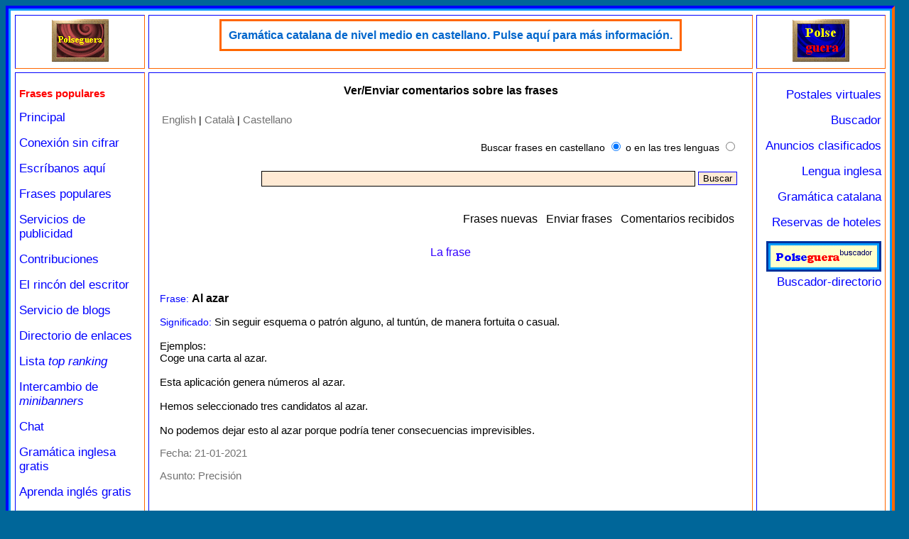

--- FILE ---
content_type: text/html; charset=iso-8859-1
request_url: https://www.polseguera.com/phrases/comments.php?id=3606&tco=3&idioma=Castellano
body_size: 3778
content:
<!DOCTYPE html>
<html>
<head>
<meta name="viewport" content="width=device-width">
<meta http-equiv="Content-Type" content="text/html; charset=iso-8859-1">
<meta name="language" content="Castellano">
<title>Ver/Enviar comentarios sobre las frases</title>
<meta name="keywords" content="enviar, mandar, ver comentarios, comentar, hacer observaciones, frases">
<meta name="description" content="Use esta página para ver los comentarios u observaciones disponibles sobre una frase, o mandarnos el suyo. Frase: Al azar">
<link rel="stylesheet" href="frases.css" type="text/css">
<script src="../estils/general.js" type="text/javascript"></script>
<script src="../estils/codi_publi_cast.js" type="text/javascript"></script>
<script type = "text/javascript">
<!--
	function Verifica() {
	var regexp = /^\s*$/;
	if ((document.Formulari.nom.value.match(regexp)) || (document.Formulari.comment.value.match(regexp)) || (document.Formulari.codi.value.match(regexp))) {
	var resultat = "El comentario, el nombre/sobrenombre, y el código suministrado no se pueden dejar en blanco.";
	alert(resultat);
	return false;
	}
	return true;
	}
//-->
</script>
<script src="https://www.polseguera.com/estils/dimen.js" type="text/javascript"></script></head>
<body text="#000000" bgcolor="#006699" link="#0000FF" vlink="#663366" alink="#0000FF">
<script type="text/javascript">
<!--
if (finesgran > 0) {
document.write('<table width="'+finesgran+'" height="100%" border="0" cellspacing="0" cellpadding="0" bgcolor="#006699" align="left" class="sensevora">');
document.write('<tr><td class="sensevora">');
}
//-->
</script>
<table style="width:100%; height:100%;" border="3" cellspacing="0" cellpadding="3" bgcolor="#0099FF" align="center" class="vora">
	<tr>
		<td valign="top" class="vora">
<table style="width:100%;height:100%;" border="1" cellspacing="5" cellpadding="5" bgcolor="#FFFFFF" align="center" class="blanc">
	<tr>
		<td valign="top" align="center" width="15%" class="vora">
		<div style="text-align: center;"><a href="https://www.polseguera.com" target="_parent" onmouseover="Enciende('switch2');" onmouseout="Apaga('switch2');"><img src="https://www.polseguera.com/logo1off.gif" name="switch2" alt="Welcome/Bienvenido/Benvingut" border="0" height="60" width="80" /></a></div>
		</td>
		<td valign="top" align="center" width="70%" bgcolor="#FFFFFF" class="vora">
			
<div><table border="2" cellspacing="0" cellpadding="0" bgcolor="#FFFFFF" align="center" style="border-style:solid; border-color:#ff6600;">
<tr>
	<td align="center" style="border-style:solid; border-color:#ff6600; padding:10px;">
	<div style="line-height:1.2; font-size:16px; font-family:sans-serif;"><a href='https://www.polse.net/rotatius/go.php?id=76&amp;package_id=145' target='_blank' class='vinclem' title='http://www.polseguera.net/gramatica_catalana.php'>Gramática catalana de nivel medio en castellano. Pulse aquí para más información.</a></div>
	</td>
</tr>
</table>
</div>
		</td>
		<td valign="top" align="center" width="15%" class="vora">
		<div style="text-align: center;"><a href="https://www.polseguera.com" target="_parent" onmouseover="Enciende('switch1');" onmouseout="Apaga('switch1');"><img src="https://www.polseguera.com/logooff.gif" name="switch1" alt="Welcome/Bienvenido/Benvingut" border="0" height="60" width="80" /></a></div>
      		</td>
	</tr>
		<tr>
			<td valign="top" align="left" width="15%" class="vora">
				<div style="text-align: left;">
<p class="escollida">Frases populares</p><p><a href="https://www.polseguera.com/principal_castellano.php" target="_parent" class="links" title="P&aacute;gina de bienvenida">Principal</a></p>

<p><a href="http://www.polseguera.com/principal_castellano.php" target="_parent" class="links" title="P&aacute;gina de bienvenida en castellano sin cifrar la conexi&oacute;n">Conexi&oacute;n sin cifrar</a><p>

<p><a href="https://www.polseguera.com/contact_form/index.php?idioma=Castellano" target="_parent" class="links" title="Formulario de contacto. No hace falta correo electr&oacute;nico">Escr&iacute;banos aqu&iacute;</a></p>

<p><a href="https://www.polseguera.com/phrases/index.php?idioma=Castellano" target="_parent" class="links" title="Frases populares, refranes, dichos...">Frases populares</a></p>

<p><a href="https://www.polseguera.com/servicios_publicidad.php" target="_parent" class="links" title="Servicios de publicidad a muy buenos precios">Servicios de publicidad</a></p>

<p><a href="https://www.polseguera.com/contribuciones.php" target="_parent" class="links" title="Ay&uacute;denos">Contribuciones</a></p>

<p><a href="https://www.polseguera.com/writers/index.php?idioma=Castellano" target="_parent" class="links" title="Lea poemas, art&iacute;culos, relatos... enviados por nuestros visitantes o m&aacute;ndenos el suyo">El rinc&oacute;n del escritor</a></p>

<p><a href="https://www.polseguera.com/blogs/cas_Inicio.html" target="_parent" class="links" title="Servicio de blogs de Polseguera.com">Servicio de blogs</a></p>

<p><a href="https://www.polseguera.com/link_directory/index.php?idioma=Castellano" target="_parent" class="links" title="Directorio de enlaces, promoci&oacute;n web">Directorio de enlaces</a></p>

<p><a href="https://www.polseguera.com/top_ranking/index.php?idioma=Castellano" target="_parent" class="links" title="Webs organizadas seg&uacute;n la votaci&oacute;n obtenida">Lista <i>top ranking</i></a></p>

<p><a href="https://www.polseguera.com/intercambio_de_minibanners.php" target="_parent" class="links" title="Intercambio de minibanners, botones. Publicidad gratuita">Intercambio de <i>minibanners</i></a></p>

<p><a href="https://www.polseguera.com/chat_castellano.php" target="_parent" class="links" title="Salas chat. Ideales para conversar y hacer amigos en Internet.">Chat</a></p>

<p><a href="https://www.polseguera.org/basic_english_grammar/castellano/indice.php" target="_parent" class="links" title="Gram&aacute;tica inglesa gratuita con ejercicios y soluciones">Gram&aacute;tica inglesa gratis</a></p>

<p><a href="https://www.polseguera.org/castellano.php" target="_parent" class="links" title="Polseguera.org - Dedicado a la enseñanza del ingl&eacute;s: gram&aacute;tica inglesa, ejercicios con las soluciones, foro">Aprenda ingl&eacute;s gratis</a></p>

<p><a href="https://www.polseguera.org/language_forum/index.php?idioma=Castellano" target="_parent" class="links" title="Foro para aprender ingl&eacute;s y otras lenguas">Foro de idiomas</a></p>

<p><a href="https://www.polseguera.org/online_exams/examinations.php?idioma=Castellano" target="_parent" class="links" title="Esta secci&oacute;n ofrece tests gratis para aprender ingl&eacute;s">Tests para aprender ingl&eacute;s</a></p>				</div>
			</td>
			<td valign="top" align="left" width="70%" bgcolor="#FFFFFF" class="vora">
      			<div class="lletrfont" >
<h1 style="text-align:center; font-size:16px;">Ver/Enviar comentarios sobre las frases</h1>
<table width="100%" border="0" cellspacing="0" cellpadding="10" align="center">
 <tr> 
  <td valign="top"> 
   <table class="lestaules">
    <tr> 
     <td><a href="index.php?idioma=English" title="The main page of the section in English" class="canvll">English</a> | <a href="index.php?idioma=Catala" title="La pàgina principal de la secció en català" class="canvll">Català</a> | <a href="index.php?idioma=Castellano" title="La página principal de la sección en castellano" class="canvll">Castellano</a>
<table class="lestaules">
 <tr>
  <td width="100%" style="line-height:2.1;">
  <div style="text-align:right; ">
	<form action="search_results.php?idioma=Castellano" id="cerca" name="cerca" method="post">
<p><span style='color:#000000;'>Buscar frases en castellano</span> <input type="radio" name="qt" value="1" checked='checked' /> <span style='color:#000000;'>o en las tres lenguas</span> <input type="radio" name="qt" value="3"  /></p>
	<input name="results" id="results" value="" type="text" style="border-color:#000000; border-style:solid; border-width:1px; width:75%; height:18px;" maxlength="75" />&nbsp;<input type="submit" name="enviem" id="enviem" value="Buscar" />
	</form>
  </div>
  </td>
 </tr>
</table>
<br />
</td>
    </tr>
    <tr> 
     <td width="100%"> 
      <table align="right">
       <tr>
	<td>
	<div style="text-align:right; line-height:2.1; ">
	<a href="https://www.polseguera.com/phrases/new_phrases.php?idioma=Castellano" target='_parent' class='elmenu' title="Les últimas frases añadidas">Frases nuevas</a>&nbsp;&nbsp;
	<a href="https://www.polseguera.com/phrases/submit_phrases.php?idioma=Castellano" target='_parent' class='elmenu' title="Pulse aquí para enviar una frase">Enviar frases</a>&nbsp;&nbsp;
	<a href="https://www.polseguera.com/phrases/comments_received.php?idioma=Castellano" target='_parent' class='elmenu' title="Pulse aquí para ver los comentarios mandados por nuestros visitantes">Comentarios recibidos</a>
	</div>
	<td>
       </tr>
      </table>
     </td>
    </tr>
   </table><p style='text-align:center;' class='eltitols'>La frase</p> <br /><p class='pfrases' style='width:97%;'><span class='nomcamp'>Frase:</span> <span class='lafrase'>Al azar</span></p><p class='pfrases'><span class='nomcamp'>Significado:</span> Sin seguir esquema o patr&oacute;n alguno, al tunt&uacute;n, de manera fortuita o casual.<br /><br />Ejemplos:<br />Coge una carta al azar.<br /><br />Esta aplicaci&oacute;n genera n&uacute;meros al azar.<br /><br />Hemos seleccionado tres candidatos al azar.<br /><br />No podemos dejar esto al azar porque podr&iacute;a tener consecuencias imprevisibles.</p><p class='pfrases'><span class='subjvin'>Fecha: 21-01-2021</span></p><p class='pfrases'><span class='subjvin'>Asunto:</span> <a href='precision_325.html' class='trencat' title='Asunto: Precisi&oacute;n'>Precisi&oacute;n</a></p><br />
<br /><p style='text-align:center;' class='eltitols'>Todavía no hay comentarios</p><br /><br /><p style='text-align:center;' class='eltitols'>Mandar comentario</p><br /><form action="comments.php?idioma=Castellano" method="post" name="Formulari" onsubmit="return Verifica()">
<input type="hidden" name="accio" value="sendcom" />
<input type="hidden" name="phrase" value="3606" />
<input type="hidden" name="subject" value="325" />
<table>
  <tr>
    <td><table align="center">
      <tr>
        <td><strong>Su nombre / sobrenombre</strong></td>        <td><input type="text" name="nom" size="50"  /></td>
      </tr>
      <tr>
        <td>Su correo electrónico (opcional)</td>        <td><input type="text" name="email" size="50"  /></td>
      </tr>
      <tr>
        <td><strong>Comentario</strong></td>        <td><textarea name="comment" cols="58" rows="12"></textarea></td>
      </tr>
	<tr>
        <td><strong>Escriba el código siguiente</strong></td>        <td><img src="imageconstruct.php" width="60" height="30" /><br /><input type="text" name="codi" size="50" /></td>
      </tr>
      <tr>
        <td>&nbsp;</td>        <td><input type="submit" name="Submit" value="Enviar el comentario" /></td>
      </tr>
    </table></td>
  </tr>
</table>
</form><br /><br />
<p style='text-align: center;'><a href='https://www.polseguera.com/phrases/index.php?idioma=Castellano' target='_parent' class='elmenu' title='Página principal en castellano'>Volver a la página principal</a></p>  </td>
 </tr>
</table>       			</div>
    		</td>
			<td valign="top" align="center" width="15%" class="vora">
				<div style="text-align: right;">
<p><a href="https://www.polse.com/index.php?idioma=Castellano" target="_parent" class="links" title="Postales virtuales gratuitas con numerosos recursos">Postales virtuales</a></p>

<p><a href="https://www.polseguera.com/buscador.php" target="_parent" class="links" title="Opciones de búsqueda">Buscador</a></p>

<p><a href="https://www.polse.net/cgi-bin/clasificados/clasificados.cgi" target="_parent" class="links" title="Anuncios clasificados: anuncios personales, comerciales, etc.">Anuncios clasificados</a></p>

<p><a href="https://www.polseguera.com/lengua_inglesa.php" target="_parent" class="links" title="Lengua inglesa: recursos para aprender ingl&eacute;s">Lengua inglesa</a></p>

<p><a href="https://www.polseguera.net/gramatica_catalana.php" target="_blank" class="links" title="Gram&aacute;tica catalana de nivel medio escrita en castellano">Gram&aacute;tica catalana</a></p>

<p><a href="https://www.polseguera.com/reservas_hoteles.php" target="_parent" class="links" title="Habitaciones de hotel a buenos precios">Reservas de hoteles</a></p>

<script type="text/javascript">
document.write(alterna_banners())
</script>
				</div>
			</td>
	</tr>
	<tr>
		<td valign="top" align="center" width="15%" class="vora">&nbsp;</td>
		<td valign="top" align="center" width="70%" bgcolor="#FFFFFF" class="vora">
			<div style="text-align: center;">
        	<span class="copfont">www.polseguera.com - © Polseguera. Todos los derechos reservados<br /><br /><a href="mailto:info@polseguera.com" class="links">info@polseguera.com</a>&nbsp;&nbsp;&nbsp;
<script type="text/javascript">
	<!--
ensenya_fecha();
	//-->
</script>
        	</span>
      		</div>
		</td>
		<td valign="top" align="center" width="15%" class="vora">&nbsp;</td>
	</tr>
</table>
		</td>
	</tr>
</table>
<script type="text/javascript">
<!--
if (finesgran > 0) {
document.write('</td></tr></table>');
}
//-->
</script>
</body>
</html>